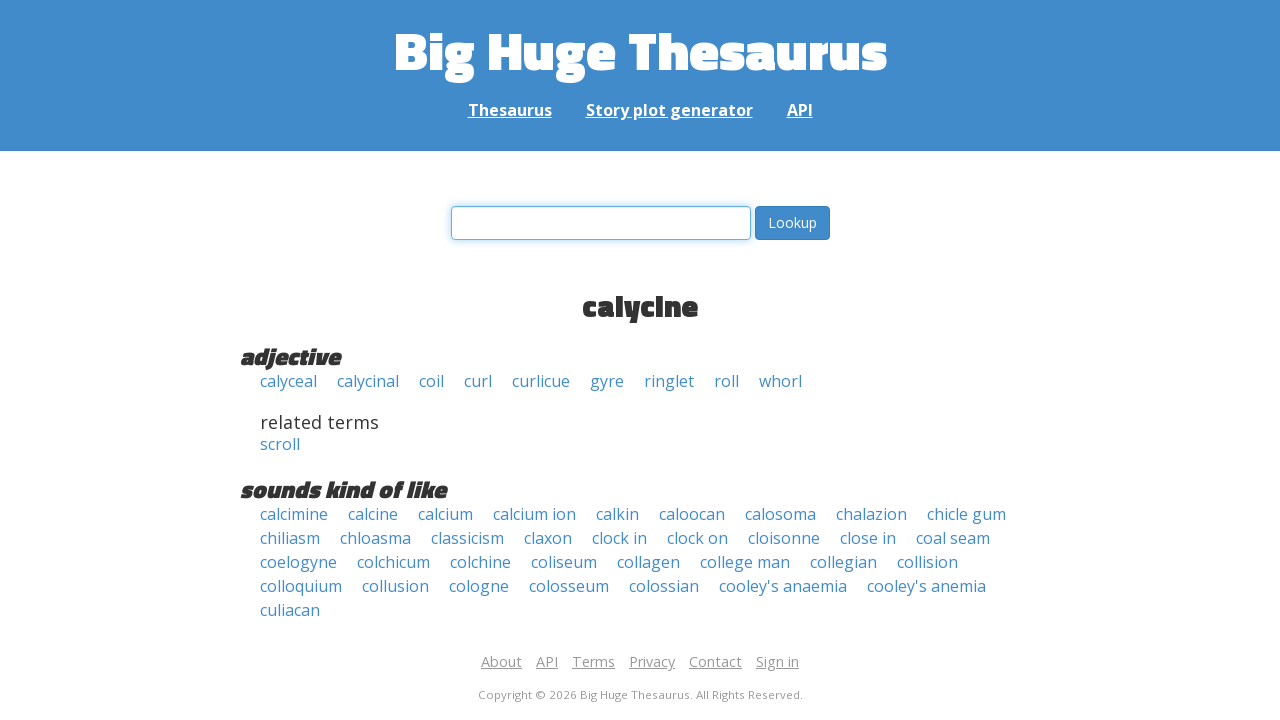

--- FILE ---
content_type: text/html; charset=UTF-8
request_url: https://words.bighugelabs.com/calycine
body_size: 2390
content:
<!DOCTYPE html>
<html>
<head>
    <meta http-equiv="Content-type" content="text/html; charset=utf-8">
    <title>
        calycine | Synonyms, antonyms, and rhymes                    | Big Huge Thesaurus
            </title>
    <meta name="description" content="English synonyms, antonyms, sound-alike, and rhyming words for &#039;calycine&#039;">

    <meta property="og:title" content="Big Huge Thesaurus">
    <meta property="og:type" content="article">
    <meta property="og:description" content="English synonyms, antonyms, sound-alike, and rhyming words for &#039;calycine&#039;">
    <meta property="og:url" content="https://words.bighugelabs.com">
    <meta property="og:image" content="https://words.bighugelabs.com/images/card.jpg">

    <meta name="twitter:card" content="summary_large_image">
    <meta name="twitter:title" content="Big Huge Thesaurus">
    <meta name="twitter:url" content="https://words.bighugelabs.com">
    <meta name="twitter:description" content="English synonyms, antonyms, sound-alike, and rhyming words for &#039;calycine&#039;">
    <meta name="twitter:image" content="https://words.bighugelabs.com/images/card.jpg">

    <link rel="shortcut icon" href="/images/favicon.ico">
    <link rel="apple-touch-icon" href="/images/apple-touch-icon.png">
    <meta name="viewport" content="width=device-width">
    <meta name="csrf-token" content="kkBaGCxB67RG0yNPadVXQ9lNqpVbQLCIT2gxOuWQ">

    <script type="text/javascript" src="//ajax.googleapis.com/ajax/libs/jquery/1.7.2/jquery.min.js"></script>
    <script>
        (function(i,s,o,g,r,a,m){i['GoogleAnalyticsObject']=r;i[r]=i[r]||function(){
            (i[r].q=i[r].q||[]).push(arguments)},i[r].l=1*new Date();a=s.createElement(o),
            m=s.getElementsByTagName(o)[0];a.async=1;a.src=g;m.parentNode.insertBefore(a,m)
        })(window,document,'script','//www.google-analytics.com/analytics.js','ga');

        ga('create', 'UA-53154-15', 'bighugelabs.com');
        ga('set', 'anonymizeIp', true);
        ga('send', 'pageview');
    </script>
    <link href="https://fonts.googleapis.com/css?family=Open+Sans:400,400i,700,700i,800|Roboto+Mono:400,400i,700,700i|Titillium+Web:900&display=swap" rel="stylesheet">
    <link href="//netdna.bootstrapcdn.com/font-awesome/4.0.3/css/font-awesome.css" rel="stylesheet">
    <link rel="stylesheet" href="//netdna.bootstrapcdn.com/bootstrap/3.0.3/css/bootstrap.min.css">
    <script src="//netdna.bootstrapcdn.com/bootstrap/3.0.3/js/bootstrap.min.js"></script>
    <link rel="stylesheet" type="text/css" href="/css/app.css?id=b5e8ab09ef20c4e8acf6" media="screen, print" />
</head>

<body class="">

<script type="text/javascript">
    window.google_analytics_uacct = "UA-53154-15";
</script>

<div id="app" class="wrap">
    <header>
        <h1>
            <a href="/">Big Huge Thesaurus</a>
        </h1>
        <nav>
            <a href="/">Thesaurus</a>
            <a href="/site/plot">Story plot generator</a>
            <a href="/site/api">API</a>
        </nav>
    </header>

    <section class="content">
                                    </section>

    
    <lookup-form></lookup-form>

    <div class="results">
                    <h2 class="center">calycine</h2>

                                                <h3>adjective</h3>
                
                                                        <ul class="words">
                                                    <li><a href="/calyceal">calyceal</a></li>
                                                    <li><a href="/calycinal">calycinal</a></li>
                                                    <li><a href="/coil">coil</a></li>
                                                    <li><a href="/curl">curl</a></li>
                                                    <li><a href="/curlicue">curlicue</a></li>
                                                    <li><a href="/gyre">gyre</a></li>
                                                    <li><a href="/ringlet">ringlet</a></li>
                                                    <li><a href="/roll">roll</a></li>
                                                    <li><a href="/whorl">whorl</a></li>
                                            </ul>
                                                            <h4>related terms</h4>
                                        <ul class="words">
                                                    <li><a href="/scroll">scroll</a></li>
                                            </ul>
                                    
        
                    <h3>sounds kind of like</h3>
            <ul class="words">
                                    <li><a href="/calcimine">calcimine</a></li>
                                    <li><a href="/calcine">calcine</a></li>
                                    <li><a href="/calcium">calcium</a></li>
                                    <li><a href="/calcium ion">calcium ion</a></li>
                                    <li><a href="/calkin">calkin</a></li>
                                    <li><a href="/caloocan">caloocan</a></li>
                                    <li><a href="/calosoma">calosoma</a></li>
                                    <li><a href="/chalazion">chalazion</a></li>
                                    <li><a href="/chicle gum">chicle gum</a></li>
                                    <li><a href="/chiliasm">chiliasm</a></li>
                                    <li><a href="/chloasma">chloasma</a></li>
                                    <li><a href="/classicism">classicism</a></li>
                                    <li><a href="/claxon">claxon</a></li>
                                    <li><a href="/clock in">clock in</a></li>
                                    <li><a href="/clock on">clock on</a></li>
                                    <li><a href="/cloisonne">cloisonne</a></li>
                                    <li><a href="/close in">close in</a></li>
                                    <li><a href="/coal seam">coal seam</a></li>
                                    <li><a href="/coelogyne">coelogyne</a></li>
                                    <li><a href="/colchicum">colchicum</a></li>
                                    <li><a href="/colchine">colchine</a></li>
                                    <li><a href="/coliseum">coliseum</a></li>
                                    <li><a href="/collagen">collagen</a></li>
                                    <li><a href="/college man">college man</a></li>
                                    <li><a href="/collegian">collegian</a></li>
                                    <li><a href="/collision">collision</a></li>
                                    <li><a href="/colloquium">colloquium</a></li>
                                    <li><a href="/collusion">collusion</a></li>
                                    <li><a href="/cologne">cologne</a></li>
                                    <li><a href="/colosseum">colosseum</a></li>
                                    <li><a href="/colossian">colossian</a></li>
                                    <li><a href="/cooley&#039;s anaemia">cooley&#039;s anaemia</a></li>
                                    <li><a href="/cooley&#039;s anemia">cooley&#039;s anemia</a></li>
                                    <li><a href="/culiacan">culiacan</a></li>
                            </ul>
        
        
        
        
            </div>


    <div class="clear"></div>

    <footer>
        <p>
            <a href="/site/about">About</a>
            <a href="/site/api">API</a>
            <a href="/site/terms">Terms</a>
            <a href="/site/privacy">Privacy</a>
	    <a href="mailto:support@bighugelabs.com?subject=Thesaurus support" target="_blank">Contact</a>

                            <a href="/account/login">Sign in</a>
                    </p>
        <p class="copyright">
            Copyright ©
            2026            Big Huge Thesaurus. All Rights
            Reserved.
        </p>
    </footer>

</div>
<!-- wrap -->

<script>
    $(document).ready(function() {
        if ($('[data-toggle="tooltip"]').length) {
            $('[data-toggle="tooltip"]').tooltip();
        }
        if ($('[data-toggle="popover"]').length) {
            $('[data-toggle="popover"]').popover();
        }
    });
</script>

<!-- Modal -->
<div class="modal fade" id="modalDialog" tabindex="-1" role="dialog" aria-labelledby="modalDialogLabel" aria-hidden="true">
    <div class="modal-dialog">
        <div class="modal-content">
            <div class="modal-header">
                <button type="button" class="close" data-dismiss="modal" aria-hidden="true">&times;</button>
                <h4 class="modal-title" id="modalDialogLabel"></h4>
            </div>
            <div class="modal-body"></div>
            <div class="modal-footer">
                <button type="button" class="btn btn-default" data-dismiss="modal">Cancel</button>
                <button type="button" class="btn btn-primary">Save</button>
                <button type="button" class="btn btn-danger">Delete</button>
            </div>
        </div><!-- /.modal-content -->
    </div><!-- /.modal-dialog -->
</div><!-- /.modal -->


<script src="/js/app.js?id=e95901ec6aa9faad0565"></script>

<!-- Cloudflare Web Analytics --><script defer src='https://static.cloudflareinsights.com/beacon.min.js' data-cf-beacon='{"token": "a9ca42a770f44bd3809df510ba694b4d"}'></script><!-- End Cloudflare Web Analytics -->
</body>

</html>
